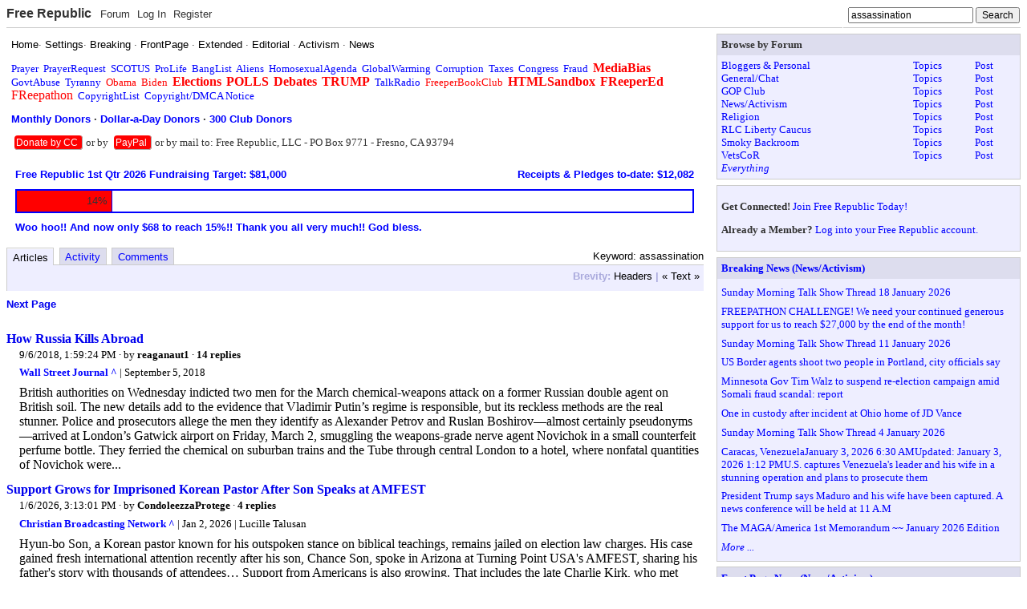

--- FILE ---
content_type: text/html; charset=utf-8
request_url: https://freerepublic.com/tag/assassination/index
body_size: 13505
content:
<!DOCTYPE html>
<html lang="en">
<head>
    <meta charset="utf-8">
    <title>Keyword: assassination</title>
    <link rel="stylesheet" href="/l/common.css">
    <style>
body { background-color: white }
    </style>
    <script src="/l/common.js"></script>
    <link rel="shortcut icon" href="/l/favicon.ico" type="image/x-icon">
    <link rel="search" href="/focus/search" title="Search Free Republic">
    <link rel="rss feed" href="/tag/assassination/feed.rss" type="application/rss+xml" title="Keyword: assassination">
    <script type="text/javascript">NG_AddEvent(window, 'load', NG_Localize);</script>
  </head>
  <body id="tag-index" class="index-page">
    <div id="header">
  <div class="content">
        <h1 id="site_ident"><a name="top" target="_self" href="/home.htm">Free Republic</a></h1>

<ul id="site_menu" class="menu">
    <li><a target="_self" href="/tag/*/index">Forum</a></li>
    <li><a target="_self" href="/perl/login">Log In</a></li>
    <li><a target="_self" href="/perl/register">Register</a></li>
  </ul>

<form id="site_search" method="post" action="/perl/go-button">
  <input type="text" name="s" size="20" value="assassination" class="text" onfocus="this.select(); site_search_focus(1);" onblur="site_search_focus(0)" />
  <input type="submit" value="Search" class="submit" />
  <div id="site_search_extended">
    <strong>Search:</strong>
    <select name="type" onfocus="site_search_focus(1);" onblur="site_search_focus(0)" >
      <option value="keywords">Keywords</option>
      <option value="users">Users</option>
      <option value="titles">Titles</option>
      <option value="yahoo">Yahoo</option>
    </select>
  </div>
</form>  </div>
</div><table border="0" cellspacing="0" cellpadding="0" width="100%" style="table-layout: fixed">
  <tr valign="top">
            <td>
      <div class="block scheme4 text">
  <div class="content">
  <!--
<center>
<a href="/tag/independenceday/index?tab=articles"><font color="red" size="+3"><b>Happy Independence Day!</b></font></a>
<p>
</center>
-->

<!--
<center>
<a href="/tag/veteransday/index?tab=articles"><font color="red" size="+2"><b>Veterans Day: Honoring all who served!</b></font></a>
<p>
</center>
-->

<!--
<center>
<a href="/tag/thanksgiving/index?tab=articles"><font color="red" size="+2"><b>A Blessed Thanksgiving to all!</b></font></a>
<p>
</center>
-->

<!--
<center>
<a href="/tag/merrychristmas/index?tab=articles"><img src="/images/MerryChristmas.gif" border="0" style="max-width: 100%;"></a>
<p>
</center>
-->

<!--
<center>
<a href="/tag/happynewyear/index?tab=articles"><img src="/images/HappyNewYear.gif" border="0" style="max-width: 100%;"></a>
<p>
</center>
-->

<!--
<center>
<a href="/tag/fathersday/index?tab=articles"><font color="red" size="+3"><b>Happy Father's Day!</b></font></a>
</center>
<p>
-->

<!--
<center>
<a href="/tag/mothersday/index?tab=articles"><font color="red" size="+3"><b>Happy Mother's Day!</b></font></a>
</center>
<p>
-->

<!--
<center>
<a href="/tag/easter/index?tab=articles"><font color="red" size="+3"><b>Happy  Easter!</b></font></a>
</center>
<p>
-->

<!--
<center>
<a href="/tag/memorialday/index?tab=articles"><font color="red" size="+2"><b>Memorial Day: Remembering our fallen heroes.</b></font></a>
</center>
<p>
-->



<font face="arial, helvetica, sans-serif">
<a href="/home.htm"><font color=black>Home</font></a>&middot; 
<a href="/perl/settings"><font color="black">Settings</font></a>&middot; 
<a href="/tag/breaking-news/index?tab=articles"><font color="black">Breaking</font></a> &middot; 
<a href="/tag/frontpage-news/index?tab=articles"><font color="black">FrontPage</font></a> &middot; 
<a href="/tag/extended-news/index?tab=articles"><font color="black">Extended</font></a> &middot; 
<a href="/tag/editorial-news/index?tab=articles"><font color="black">Editorial</font></a> &middot;
<a href="/tag/activism-news/index?tab=articles"><font color="black">Activism</font></a>  &middot;
<a href="/tag/news-forum/index?tab=articles"><font color="black">News</font></a> 
</font>
<p>
<a href="/tag/prayer/">Prayer</a>&nbsp; 
<a href="/tag/prayerrequest/">PrayerRequest</a>&nbsp; 

<a href="/tag/scotus/">SCOTUS</a>&nbsp; 
<a href="/tag/prolife/">ProLife</a>&nbsp; 
<a href="/tag/banglist/">BangList</a>&nbsp; 
<a href="/tag/aliens/">Aliens</a>&nbsp; 
<a href="/tag/homosexualagenda/">HomosexualAgenda</a>&nbsp; 
<a href="/tag/globalwarming/">GlobalWarming</a>&nbsp; 
<a href="/tag/corruption/">Corruption</a>&nbsp; 
<a href="/tag/taxes/">Taxes</a>&nbsp; 
<a href="/tag/congress/">Congress</a>&nbsp; 
<a href="/tag/fraud/">Fraud</a>&nbsp; 
<a href="/tag/mediabias/"><big><b><font color="red">MediaBias</font></b></big></a>&nbsp; 
<a href="/tag/govtabuse/">GovtAbuse</a>&nbsp; 
<a href="/tag/tyranny/">Tyranny</a>&nbsp; 
<a href="/tag/obama/"><font color="red">Obama</font></a>&nbsp; 
<a href="/tag/biden/"><font color="red">Biden</font></a>&nbsp; 
<a href="/tag/elections/"><font color="red"><big><b>Elections</b></big></font></a>&nbsp; 
<a href="/tag/polls/"><font color="red"><big><b>POLLS</b></big></font></a>&nbsp; 
<a href="/tag/debates/"><font color="red"><big><b>Debates</b></big></font></a>&nbsp; 
<a href="/tag/trump/"><font color="red"><big><b>TRUMP</b></big></font></a>&nbsp; 
 
<a href="/tag/talkradio/">TalkRadio</a>&nbsp; 
<a href="/tag/freeperbookclub/index?tab=articles"><font color="red">FreeperBookClub</font></a>&nbsp;
<a href="/tag/htmlsandbox/"><font color="red"><big><b>HTMLSandbox</b></big></font></a>&nbsp; 
<a href="/tag/freepered-news/index"><font color="red"><big><b>FReeperEd</b></big></font></a>&nbsp; 
<a href="/tag/freepathon/index?tab=articles"><font color="red"><big>FReepathon</big></font></a>&nbsp; 
<a href="/focus/f-news/1111944/posts">CopyrightList</a>&nbsp; 
<a href="/home.htm#copyright"><font color=blue>Copyright/DMCA Notice</font></a>&nbsp; 
<!--<a href="https://freerepublic.com/donate/"><big><b><font color="red">Donate</font></b></big></a> -->

<p>

<font face="arial, helvetica, sans-serif">
<b>
<a href="http://myfrtest.com/cgi-bin/monthlydonors.cgi" target="_blank"><font color="blue">Monthly Donors</font></a> &middot; 
<a href="http://myfrtest.com/cgi-bin/dollaradaydonors.cgi" target="_blank"><font color="blue">Dollar-a-Day Donors</font></a> &middot; 
<a href="http://myfrtest.com/cgi-bin/club300.cgi" target="_blank"><font color="blue">300 Club Donors</font></a>
</b>
</font>
<p>

<!--
<h3><a href="https://freerepublic.com/donate/"><font color="#c00">Dear FRiends, We need your help with the FReepathon. Please click the links below to donate by credit card or PayPal:</font></a></h3>
-->

<!--
<h3><a href="https://freerepublic.com/focus/f-news/4359083/posts"><font color="#c00">Woo hoo!! OVER THE TOP!! Congratulations everyone and thank you all very much!! God bless. [FReepathon thread]</font></a></h3>
-->

<!--
<h3><a href="https://freerepublic.com/focus/f-news/4281126/posts"><font color="black">Dear monthly credit card donor: If you have not done so already (within the last several weeks), please submit a new monthly credit card pledge into our new system. Thank you very much.
</font></a></h3><p>
-->








<!--
<p>Click the Donate button to donate by credit card to FR:
<form name="PrePage" method = "post" action = "https://Simplecheckout.authorize.net/payment/CatalogPayment.aspx"> <input type = "hidden" name = "LinkId" value ="697c785d-bbc6-4b63-a0fb-1c625a99dd56" /> <input type = "image" src ="//content.authorize.net/images/donate-gold.gif" /> </form>
-->


<div style=" display: inline; background: red; border-bottom: 1px solid #aaa; border-right: 1px solid #aaa; padding: 2px; margin: 4px; text-align: center; border-radius: 4px; font-weight: normal; font-family: arial, helvetica, sans-serif; font-size: 90%;"> <a href="https://freerepublic.com/donate/"><font color="white">Donate by CC</font></a> </div> 
or by 
<div style=" display: inline; background: red; border-bottom: 1px solid #aaa; border-right: 1px solid #aaa; padding: 2px; margin: 4px; text-align: center; border-radius: 4px; font-weight: normal; font-family: arial, helvetica, sans-serif; font-size: 90%;">
<a href="https://www.paypal.com/donate?hosted_button_id=P5K5QZGVTL4PW"><font color="white">PayPal</font></a> </div>

or by mail to: Free Republic, LLC - PO Box 9771 - Fresno, CA 93794


<!--Please click here: <a href="https://www.paypal.com/donate?hosted_button_id=P5K5QZGVTL4PW"><b><font color="red">to donate by PayPal</font></b></a> 


<p>Or by mail to: Free Republic, LLC - PO Box 9771 - Fresno, CA 93794
-->


<!--
<p>
<form name="PrePage" method = "post" action = "https://Simplecheckout.authorize.net/payment/CatalogPayment.aspx"> <input type = "hidden" name = "LinkId" value ="697c785d-bbc6-4b63-a0fb-1c625a99dd56" /> <input type = "image" src ="//content.authorize.net/images/donate-gold.gif" /> </form>
-->


  </div>
</div><div class="block scheme4 text">
  <div class="content">
  <table width="100%" border=0 cellspacing=0 cellpadding=5 bgcolor="white">
<tr>

<td><a href="https://www.freerepublic.com/tag/freepathon/index?tab=articles"><font face=arial color="blue" size=-1><b> Free Republic 1st Qtr 2026 Fundraising Target: $81,000</b></font></a></td>
<td align=right><a href="https://freerepublic.com/donate/"><font face=arial color="blue" size=-1><b>Receipts &amp; Pledges to-date: $12,082</font></a></td>

</tr>
<tr><td colspan=2>
<table width="100%" bgcolor="blue" border=0 cellspacing=0 cellpadding=1><tr><td>
<table width="100%" border=0 cellspacing=1 cellpadding=5><tr>
<td width="14%" bgcolor="red" align=right><font face=arial size=-1>14%</font></td>
<td width="86%" bgcolor=white>&nbsp;</td>
</tr></table>
</td></tr></table>
</td></tr>
<tr><td colspan=2><font face=arial color="blue" size=-1><b>Woo hoo!! And now only $68 to reach 15%!! Thank you all very much!! God bless.</b></font></td></tr>
</table>

  </div>
</div>
      <div id="content">
      <div class="tabbed">

    <h3 class="tab-title">Keyword: assassination</h3>
  
  <ul class="tabs">
    <li><strong><a target="_self" href="index?tab=articles">Articles</a></strong></li>
    <li><a target="_self" href="index?tab=activity">Activity</a></li>
    <li><a target="_self" href="index?tab=comments">Comments</a></li>
  </ul>

  <div class="heading">
<!--
        <span class="title">Keyword: assassination&nbsp;</span>
    -->
    <span class="brevity menu">
      <strong>Brevity:</strong>
       <a target="_self" href="index?brevity=brief">Headers</a>
       |  <a target="_self" href="index?brevity=full">&laquo; Text &raquo;</a>
    </span>
  </div>


    <div class="menus">
      <span class="pagination menu">
   <strong>Pagination:</strong>
       <a target="_self" href="index?more=18039276">Next Page</a>
</span>

    </div>

  <div class="content">
<ul class="listing brevity_full">
<li class="article">
  <h3><a href="/focus/f-news/3685277/posts">How Russia Kills Abroad</a></h3>
  <div class="content">
    <div class="meta">
      <span class="date">09/06/2018 6:59:24 AM PDT</span>
      &middot; by <a href="/~reaganaut1/">reaganaut1</a>
      &middot; <a href="/focus/f-news/3685277/posts#comment">14 replies</a>





<div class="attrib"><a class="source" href="https://www.wsj.com/articles/how-russia-kills-abroad-1536191296" target="_blank">Wall Street Journal ^</a> | September 5, 2018</div>
    </div>
    <div class="text">
      British authorities on Wednesday indicted two men for the March chemical-weapons attack on a former Russian double agent on British soil. The new details add to the evidence that Vladimir Putin’s regime is responsible, but its reckless methods are the real stunner. Police and prosecutors allege the men they identify as Alexander Petrov and Ruslan Boshirov—almost certainly pseudonyms—arrived at London’s Gatwick airport on Friday, March 2, smuggling the weapons-grade nerve agent Novichok in a small counterfeit perfume bottle. They ferried the chemical on suburban trains and the Tube through central London to a hotel, where nonfatal quantities of Novichok were...
    </div>
  </div>
</li><li class="article">
  <h3><a href="/focus/f-religion/4360672/posts">Support Grows for Imprisoned Korean Pastor After Son Speaks at AMFEST</a></h3>
  <div class="content">
    <div class="meta">
      <span class="date">01/06/2026 7:13:01 AM PST</span>
      &middot; by <a href="/~condoleezzaprotege/">CondoleezzaProtege</a>
      &middot; <a href="/focus/f-religion/4360672/posts#comment">4 replies</a>





<div class="attrib"><a class="source" href="https://cbn.com/news/world/support-grows-imprisoned-korean-pastor-after-son-speaks-amfest" target="_blank">Christian Broadcasting Network ^</a> | Jan 2, 2026 | Lucille Talusan</div>
    </div>
    <div class="text">
      Hyun-bo Son, a Korean pastor known for his outspoken stance on biblical teachings, remains jailed on election law charges. His case gained fresh international attention recently after his son, Chance Son, spoke in Arizona at Turning Point USA's AMFEST, sharing his father's story with thousands of attendees… Support from Americans is also growing. That includes the late Charlie Kirk, who met Pastor Son in Seoul at a conference during Kirk's final international appearance. Son said, &quot;My father was able to share what's happening in Korea, especially to the Christian leaders, including himself. And also the possibility that my father could...
    </div>
  </div>
</li><li class="article">
  <h3><a href="/focus/f-news/4361734/posts">Secret Service aware of UMass Lowell-funded radio DJ’s directive to ‘kill JD Vance’.</a></h3>
  <div class="content">
    <div class="meta">
      <span class="date">01/12/2026 10:49:36 AM PST</span>
      &middot; by <a href="/~carriagehill/">Carriage Hill</a>
      &middot; <a href="/focus/f-news/4361734/posts#comment">28 replies</a>





<div class="attrib"><a class="source" href="https://www.foxnews.com/us/secret-service-aware-umass-lowell-funded-radio-djs-directive-kill-jd-vance" target="_blank">Fox News ^</a> | 1.12.2026 | Peter D'Abrosca</div>
    </div>
    <div class="text">
      A volunteer radio show host has resigned after authorities confirmed they are aware of a post on left-wing-dominated social media app Bluesky, in which a person advocated for killing Vice President JD Vance.
    </div>
  </div>
</li><li class="article">
  <h3><a href="/focus/f-news/4361037/posts">Wisconsin man accused of killing parents to fund Trump assassination plot set to enter plea deal</a></h3>
  <div class="content">
    <div class="meta">
      <span class="date">01/08/2026 9:00:55 AM PST</span>
      &middot; by <a href="/~dianainwisconsin/">Diana in Wisconsin</a>
      &middot; <a href="/focus/f-news/4361037/posts#comment">26 replies</a>





<div class="attrib"><a class="source" href="https://www.channel3000.com/news/wisconsin-man-accused-of-killing-parents-to-fund-trump-assassination-plot-set-to-enter-plea/article_68d1f073-3703-533e-bd34-a4d8d9c3f35f.html" target="_blank">Channel 3000 News/AP ^</a> | January 8, 2026 | AP Bitter LOSERS</div>
    </div>
    <div class="text">
      A Wisconsin man accused of killing his parents and stealing their money to fund a plan to assassinate President Donald Trump is set to enter a plea deal resolving the case Thursday. Nikita Casap, 18, is expected to agree to the deal during a morning hearing in Waukesha County Circuit Court in suburban Milwaukee. He goes into the hearing facing multiple charges, including two homicide counts, two counts of hiding a corpse and theft, with a trial scheduled to begin March 2. Online court records did not list the terms of the plea agreement. Harm Venhuizen, a spokesperson for the...
    </div>
  </div>
</li><li class="article">
  <h3><a href="/focus/f-news/3658308/posts"> Salisbury businesses reopen for first time since nerve agent attack (tr)</a></h3>
  <div class="content">
    <div class="meta">
      <span class="date">05/26/2018 7:43:56 AM PDT</span>
      &middot; by <a href="/~bbell/">BBell</a>





<div class="attrib"><a class="source" href="http://www.dailymail.co.uk/news/article-5774251/Salisbury-thoroughfare-reopen-11-weeks-Russian-spy-daughter-poisoned.html" target="_blank">http://www.dailymail.co.uk ^</a> | 5/26/18 |  DIANNE APEN-SADLER</div>
    </div>
    <div class="text">
      Fresh turf marks spot where poisoned Russian spy and his daughter were found slumped on a bench as sealed off Salisbury businesses reopen for first time since nerve agent attack Thoroughfare near bench has been closed since nerve agent attack 11 weeks ago Sergei Skripal and daughter Yulia were found unconscious on bench on March 4 Businesses are preparing to reopen today as Salisbury makes steps in recovery Shoppers were avoiding area over health and safety fears, harming businessesFresh turf marks the spot where former Russian spy Sergei Skripal and his daughter Yulia were found slumped on a bench after...
    </div>
  </div>
</li><li class="article">
  <h3><a href="/focus/f-chat/4358437/posts">The 80th Anniversary of Gen. Patton’s final battle</a></h3>
  <div class="content">
    <div class="meta">
      <span class="date">12/21/2025 10:13:11 AM PST</span>
      &middot; by <a href="/~dfg/">DFG</a>
      &middot; <a href="/focus/f-chat/4358437/posts#comment">20 replies</a>





<div class="attrib"><a class="source" href="https://www.army.mil/article/289585/the_80th_anniversary_of_gen_pattons_final_battle#:~:text=Patton%2C%20the%20celebrated%20and%20feared,car%20accident%2012%20days%20prior." target="_blank">US Army ^</a> | 12/15/2025 | Sgt. 1st Class Jacob Kohrs</div>
    </div>
    <div class="text">
      MANNHEIM, Germany – Eighty years after his death, the legacy of Gen. George S. Patton Jr. endures, yet his life was cut short not by a final, glorious battle, but by a mundane traffic accident on a wintry German road. Patton, the celebrated and feared commander of the U.S. Third Army, succumbed to a blood clot while paralyzed, passing away in his sleep at the age of 60 in Heidelberg, Germany, on Dec. 21, 1945. The paralysis and subsequent complications were the result of a car accident 12 days prior. On Dec. 9th, for the first time, at the intersection...
    </div>
  </div>
</li><li class="article">
  <h3><a href="/focus/f-news/4358068/posts">The strange death of MIT Physics Professor Nuno Loureiro</a></h3>
  <div class="content">
    <div class="meta">
      <span class="date">12/18/2025 4:54:12 PM PST</span>
      &middot; by <a href="/~seekandfind/">SeekAndFind</a>
      &middot; <a href="/focus/f-news/4358068/posts#comment">45 replies</a>





<div class="attrib"><a class="source" href="https://blogs.timesofisrael.com/the-strange-death-of-nuno-loureiro/" target="_blank">Times of Israel ^</a> | 12/18/25 | Rafael Baptista</div>
    </div>
    <div class="text">
      His colleagues described him as a beacon of hope. Portuguese newspapers stumbled upon his story by chance. The scientific community was shaken to its core. The political establishment in Portugal set aside a minute for him — a single, paltry minute. Something doesn’t add up. Call me paranoid. Call me what you will. I’ve worked in security long enough to trust my instincts. They’re not always right, I admit, but I’ll take that chance. Last night, over dinner, when I heard the news of the acclaimed scientist’s death — a fellow Portuguese — I voiced my suspicions to everyone at...
    </div>
  </div>
</li><li class="article">
  <h3><a href="/focus/f-bloggers/4357730/posts">'Hunted, killed in cold blood': Mtn. Brook native Ella Cook targeted for conservative beliefs in Brown University killing, College Republicans of America founder says
</a></h3>
  <div class="content">
    <div class="meta">
      <span class="date">12/16/2025 4:24:26 PM PST</span>
      &middot; by <a href="/~redbadger/">Red Badger</a>
      &middot; <a href="/focus/f-bloggers/4357730/posts#comment">36 replies</a>





<div class="attrib"><a class="source" href="https://1819news.com/news/item/hunted-killed-in-cold-blood-mtn.-brook-native-ella-cook-targeted-for-conservative-beliefs-in-brown-university-killing-college-republicans-of-america-founder-says" target="_blank">https://1819news.com ^</a> | December 15, 2025 | Erica Thomas</div>
    </div>
    <div class="text">
      Ella Cook vigil Vigil held for students killed at Brown University. (AP Photo/Steven Senne) Ella Cook, of Mountain Brook, identified as a victim. ************************************************************************** The Mountain Brook woman who was killed in the Brown University shooting was the vice president of the school's Republican club and was likely targeted, according to multiple sources. Ella Cook was one of two shot and killed on Saturday while studying with a group of students. &quot;We are devastated to learn of the loss of our Brown College Republicans Vice President, Ella Cook,&quot; the club's president, Martin Bertao, stated. &quot;Ella was known for her bold,...
    </div>
  </div>
</li><li class="article">
  <h3><a href="/focus/f-news/4357626/posts">Disturbing details emerge: Was Brown U another ‘Charlie Kirk’ style assassination?</a></h3>
  <div class="content">
    <div class="meta">
      <span class="date">12/16/2025 4:45:01 AM PST</span>
      &middot; by <a href="/~chiller/">chiller</a>
      &middot; <a href="/focus/f-news/4357626/posts#comment">60 replies</a>





<div class="attrib"><a class="source" href="https://revolver.news/2025/12/disturbing-details-emerge-was-brown-u-another-charlie-kirk-style-assassination/" target="_blank">Revolver.news ^</a> | 10/15/25 | Revolver staff</div>
    </div>
    <div class="text">
      What used to be online threats, harassment, and social-media trolling has started to bleed (literally) into the real world. Conservatives are being swatted. Homes are being shot up. Public figures are facing assassinations. Events are being shut down by threats of violence. And now, once again, a young conservative is dead. ...... but think about it: you have a visible right-wing leader on a campus where conservatives already say they’re afraid to speak freely, a violent act followed by silence and unanswered questions, and an administration with a record of caving to activist pressure. When you put it all together,...
    </div>
  </div>
</li><li class="article">
  <h3><a href="/focus/f-bloggers/4357636/posts">Australia, Brown, and Reiner</a></h3>
  <div class="content">
    <div class="meta">
      <span class="date">12/16/2025 6:09:41 AM PST</span>
      &middot; by <a href="/~bray/">bray</a>
      &middot; <a href="/focus/f-bloggers/4357636/posts#comment">15 replies</a>





<div class="attrib"><a class="source" href="https://www.forests4oregon.com/" target="_blank">Forests for Oregon ^</a> | 12.16.25 | bray</div>
    </div>
    <div class="text">
      Matthew 5:43-48 Ye have heard that it hath been said, Thou shalt love thy neighbour, and hate thine enemy. But I say unto you, Love your enemies, bless them that curse you, do good to them that hate you, and pray for them which despitefully use you, and persecute you; That ye may be the children of your Father which is in heaven: for he maketh his sun to rise on the evil and on the good, and sendeth rain on the just and on the unjust. What a weekend of massacres this one had. In the three however they...
    </div>
  </div>
</li><li class="article">
  <h3><a href="/focus/f-chat/4356984/posts">Charlie Kirk shooting suspect Tyler Robinson makes first public appearance since murder... and his mom bursts into tears at the sight of him</a></h3>
  <div class="content">
    <div class="meta">
      <span class="date">12/11/2025 1:52:25 PM PST</span>
      &middot; by <a href="/~morgana/">Morgana</a>
      &middot; <a href="/focus/f-chat/4356984/posts#comment">78 replies</a>





<div class="attrib"><a class="source" href="https://www.dailymail.co.uk/news/article-15376085/Tyler-Robinson-sits-stony-faced-public-appearance-charged-murdering-Charlie-Kirk.html" target="_blank">Daily Mail UK ^</a> | December 11, 2025 | Joe Hutchison</div>
    </div>
    <div class="text">
      A Utah man accused of assassinating conservative superstar Charlie Kirk smirked as he made his first public appearance in court. Tyler Robinson, 22, appeared inside a Utah courtroom flanked by his legal team as they pushed to further limit media access in the high-profile criminal case. It was the first time Robinson was seen in person after making previous court appearances via video or audio feed from jail. He was seen smiling as he engaged in deep conversation with his legal team before the hearing started. As he entered the courtroom he smiled at the people sitting in a row...
    </div>
  </div>
</li><li class="article">
  <h3><a href="/focus/f-news/1261985/posts">Russia - Masque Of The Red Death (2003 articles on
Russians in Iraq)</a></h3>
  <div class="content">
    <div class="meta">
      <span class="date">10/29/2004 3:51:10 PM PDT</span>
      &middot; by <a href="/~focusandclarity/">focusandclarity</a>
      &middot; <a href="/focus/f-news/1261985/posts#comment">1 replies</a>
      &middot; 440+ views





<div class="attrib"><a class="source" href="http://www.pipebombnews.com/index.cfm?page=war.htm" target="_blank">2 articles - Radio Free Europe, 1 article -  Debka File by way of Pipe Line News.org ^</a> | 2003-2004 | Gregory Feifer, Ron Synovitz, Debka File</div>
    </div>
    <div class="text">
      Russia - Masque Of The Red Death Vladimir Putin has been hailed perhaps as the pivotal post cold war Russian leader. He has executed a skillful dog and pony show, convincing both the Bush and Blair administrations that the former Soviet Union was not only no longer a military threat to the West but was indeed now becoming a close ally. Obviously Russia's cooperation with the French and German UN delegation's intransigence in dealing with Iraq has done much to throw cold water on this heretofore-budding union. It's important to note that such a relationship offered hope, though ultimately unfounded,...
    </div>
  </div>
</li><li class="article">
  <h3><a href="/focus/f-news/4356446/posts">Utah mayor, who was reelected in November, killed in highway crash</a></h3>
  <div class="content">
    <div class="meta">
      <span class="date">12/08/2025 2:29:57 AM PST</span>
      &middot; by <a href="/~xxqqzz/">xxqqzz</a>
      &middot; <a href="/focus/f-news/4356446/posts#comment">30 replies</a>





<div class="attrib"><a class="source" href="https://www.sltrib.com/news/2025/12/06/mayor-utah-town-is-killed-car/" target="_blank">Salt Lake City Tribune ^</a> | December 6, 2025 | Brock Marchant  and Brook Larson</div>
    </div>
    <div class="text">
      Ren Hatt, the mayor of Green River, died in a crash Friday night on U.S. Highway 6. “Our community is heartbroken today,” the city posted Saturday on its Facebook page. According to a news release from the Utah Highway Patrol, Hatt was headed east on U.S. Highway 6 about eight miles west of Green River, when a westbound semitrailer truck drifted into oncoming traffic. The semitruck collided with the Hyundai Palisade that Hatt was driving, killing him, UHP said. The semitruck driver was not injured, according to the release. Officials said they were not sure what caused the semitruck driver...
    </div>
  </div>
</li><li class="article">
  <h3><a href="/focus/f-news/4355994/posts">Candace Owens' Predictable Response to Charlie Kirk Show Invite Prompts Accusations of Cowardice</a></h3>
  <div class="content">
    <div class="meta">
      <span class="date">12/04/2025 7:01:50 PM PST</span>
      &middot; by <a href="/~seekandfind/">SeekAndFind</a>
      &middot; <a href="/focus/f-news/4355994/posts#comment">27 replies</a>





<div class="attrib"><a class="source" href="https://redstate.com/katie-jerkovich/2025/12/04/candace-owens-predictable-response-to-charlie-kirk-show-invite-prompts-accusations-of-cowardice-n2196828" target="_blank">Red State ^</a> | 12/04/2025 | Katie Jerkovich</div>
    </div>
    <div class="text">
      Podcast host Candace Owens' predictable response to the invitation by &quot;The Charlie Kirk Show&quot; producer Blake Neff over her numerous &quot;evil&quot; accusations surrounding Kirk's assassination has prompted accusations of &quot;cowardice&quot; and more.As RedState reported on Wednesday, Neff posted a video on X calling out Owens for her &quot;reckless disregard for the truth&quot; and the &quot;evil&quot; lies he said she's made about the killing of the late co-founder of Turning Point USA, which even includes Owens suggesting Kirk's friends and organizations allegedly knew and approved of his murder.READ MORE: Gauntlet Thrown: The Charlie Kirk Show Dissects Candace Owens' 'Evil Lies' About...
    </div>
  </div>
</li><li class="article">
  <h3><a href="/focus/f-news/3577017/posts">Powerful Venezuelan lawmaker may have issued death order against Rubio</a></h3>
  <div class="content">
    <div class="meta">
      <span class="date">08/14/2017 8:08:57 AM PDT</span>
      &middot; by <a href="/~cll/">cll</a>
      &middot; <a href="/focus/f-news/3577017/posts#comment">22 replies</a>





<div class="attrib"><a class="source" href="http://www.miamiherald.com/news/nation-world/world/americas/venezuela/article166981822.html" target="_blank">The Miami Herald ^</a> | 8/13/17 | Patricia Mazzei</div>
    </div>
    <div class="text">
      One of Venezuela’s most powerful leaders may have put out an order to kill Florida Sen. Marco Rubio, a fervent critic of the South American country’s government, according to intelligence obtained by the U.S. last month. Though federal authorities couldn’t be sure at the time if the uncorroborated threat was real, they took it seriously enough that Rubio has been guarded by a security detail for several weeks in both Washington and Miami. Believed to be behind the order: Diosdado Cabello, the influential former military chief and lawmaker from the ruling socialist party who has publicly feuded with Rubio. At...
    </div>
  </div>
</li><li class="article">
  <h3><a href="/focus/f-news/4355854/posts">Gauntlet Thrown: The Charlie Kirk Show Dissects Candace Owens' 'Evil Lies' About His Assassination</a></h3>
  <div class="content">
    <div class="meta">
      <span class="date">12/03/2025 10:07:20 PM PST</span>
      &middot; by <a href="/~seekandfind/">SeekAndFind</a>
      &middot; <a href="/focus/f-news/4355854/posts#comment">89 replies</a>





<div class="attrib"><a class="source" href="https://redstate.com/katie-jerkovich/2025/12/03/gauntlet-thrown-the-charlie-kirk-show-dissects-candace-owens-evil-lies-about-his-murder-n2196791" target="_blank">Red State ^</a> | 12/03/2025 | Katie Jerkovich</div>
    </div>
    <div class="text">
      The producer of &quot;The Charlie Kirk Show,&quot; Blake Neff, called out podcast host Candace Owens for her &quot;reckless disregard for the truth&quot; and the &quot;evil lies&quot; he said she's made about the assassination of the late co-founder of Turning Point USA. In a post and video shared on X, Neff made it clear that the gauntlet has been thrown against Owens and her numerous accusations and lies about things like how Kirk's friends and his organization allegedly knew and approved of his murder, among many other claims. &quot;For the past three months, we've received a flood of questions about Candace...
    </div>
  </div>
</li><li class="article">
  <h3><a href="/focus/f-chat/4354096/posts">JFK assassination: Cronkite informs a shocked nation [62 years ago today]</a></h3>
  <div class="content">
    <div class="meta">
      <span class="date">11/22/2025 5:05:28 PM PST</span>
      &middot; by <a href="/~condoleezzaprotege/">CondoleezzaProtege</a>
      &middot; <a href="/focus/f-chat/4354096/posts#comment">51 replies</a>





<div class="attrib"><a class="source" href="https://youtu.be/6PXORQE5-CY?si=BZOBqtNUKzWmefcs" target="_blank">YouTube - CBS Sunday Morning ^</a></div>
    </div>
    <div class="text">
      As The World Turns&quot; was airing on CBS the afternoon of November 22, 1963, when Walter Cronkite broke in to tell the nation that President Kennedy had been shot. Coverage then went back to the soap opera, but not for long. Charles Osgood reports on how America learned of the shooting of a president.
    </div>
  </div>
</li><li class="article">
  <h3><a href="/focus/f-chat/4354089/posts">Funeral Drum Cadence Kennedy Funeral</a></h3>
  <div class="content">
    <div class="meta">
      <span class="date">11/22/2025 4:12:36 PM PST</span>
      &middot; by <a href="/~beowulf9/">Beowulf9</a>
      &middot; <a href="/focus/f-chat/4354089/posts#comment">25 replies</a>





<div class="attrib"><a class="source" href="https://m.youtube.com/watch?v=LJGOdZJRPvM&amp;pp=ygUkRnVuZXJhbCBEcnVtIENhZGVuY2UgS2VubmVkeSBGdW5lcmFs" target="_blank">https://m.youtube.com/watch ^</a> | Unknown | Taps Bugler</div>
    </div>
    <div class="text">
      November 22, 1963. Assassination of our then President Kennedy. I hated to let the day go by without mentioning it, though it's been many years. I still remember my mother's tears, the 3 days of the funeral, the sound of the drums. I was a kid. A different time. Worlds ago, now. It seems after that day it all turned a different page. Still RIP John Fitzgerald Kennedy. Btw, those drums, that funeral, briefly shown in the movie The Boston Strangler, with Tony Curtis, which I am grateful they put that in the movie, so it has been placed, I...
    </div>
  </div>
</li><li class="article">
  <h3><a href="/focus/f-news/4353769/posts">Hey Candace, Tyler Robinson Killed Charlie Kirk</a></h3>
  <div class="content">
    <div class="meta">
      <span class="date">11/20/2025 9:05:38 PM PST</span>
      &middot; by <a href="/~seekandfind/">SeekAndFind</a>
      &middot; <a href="/focus/f-news/4353769/posts#comment">23 replies</a>





<div class="attrib"><a class="source" href="https://hotair.com/john-s-2/2025/11/20/tyler-robinson-killed-charlie-kirk-n3809123" target="_blank">Hotair ^</a> | 11/20/2025 | John Sexton</div>
    </div>
    <div class="text">
      I don't spend a tremendous amount of time on social media or listening to people's podcasts, but I have noticed over the past few weeks that there are now people who seem pretty convinced that the &quot;official story&quot; about what happened to Charlie Kirk is some kind of artificial narrative designed to conceal a much darker truth. The darker truth, according to people like Candace Owens, is that Kirk was assassinated by some combination of US government and foreign entities for reasons that aren't entirely clear but which may have to do with his feelings about something related to foreign...
    </div>
  </div>
</li><li class="article">
  <h3><a href="/focus/f-news/4353762/posts">BOMBSHELL: Charlie Kirk’s Head of Security Releases Text Messages Showing UVU Police Chief Promised ‘I Got You Covered’ Regarding Rooftop Vulnerabilities</a></h3>
  <div class="content">
    <div class="meta">
      <span class="date">11/20/2025 8:01:26 PM PST</span>
      &middot; by <a href="/~docmaverick/">doc maverick</a>
      &middot; <a href="/focus/f-news/4353762/posts#comment">24 replies</a>





<div class="attrib"><a class="source" href="https://www.thegatewaypundit.com/2025/11/bombshell-charlie-kirks-head-security-releases-text-messages/" target="_blank">Gateway Pundit ^</a> | 11/20/25 | Cassandra MacDonald</div>
    </div>
    <div class="text">
      “In an interview on the Shawn Ryan Show, Brian Harpole, Charlie Kirk’s head of security, publicly revealed text messages with Utah Valley University Police Chief Jeff Long in which they discussed the rooftop vulnerabilities and the chief vowed, “I got you covered.” The exchange took place in the days leading up to Kirk’s September 10 speaking event at UVU, where the Turning Point USA founder was fatally shot by a gunman who is said to have fired from a rooftop position.”
    </div>
  </div>
</li></ul>  </div>

    <div class="menus">
      <span class="pagination menu">
   <strong>Pagination:</strong>
       <a target="_self" href="index?more=18039276">Next Page</a>
</span>


      <span class="syndication menu">
        <strong>Syndication:</strong>
 <a target="_self" href="/tag/assassination/feed.rss">RSS</a>
      </span>
    </div>
</div>
      </div>

      <!--
      <a href="#top" id="topper">Top of Page</a>
      -->

          </td>

        <td rowspan="2" style="width: 1em">&nbsp;</td>
    <td class="sb" style="width: 30%"><div class="block scheme1 forums">
<strong class="header">Browse by Forum</strong>  <div class="content">
  <table width="100%" cellspacing="0" cellpadding="0" border="0">
<tr>
<td><a href="/tag/bloggers-forum/index">Bloggers &amp; Personal</a></td>
<td><a href="/focus/f-bloggers/topics">Topics</a></td>
<td><a href="/focus/f-bloggers/post">Post</a></td>
</tr>
<tr>
<td><a href="/tag/chat-forum/index">General/Chat</a></td>
<td><a href="/focus/f-chat/topics">Topics</a></td>
<td><a href="/focus/f-chat/post">Post</a></td>
</tr>
<tr>
<td><a href="/tag/gop-forum/index">GOP Club</a></td>
<td><a href="/focus/f-gop/topics">Topics</a></td>
<td><a href="/focus/f-gop/post">Post</a></td>
</tr>
<tr>
<td><a href="/tag/news-forum/index">News/Activism</a></td>
<td><a href="/focus/f-news/topics">Topics</a></td>
<td><a href="/focus/f-news/post">Post</a></td>
</tr>
<tr>
<td><a href="/tag/religion-forum/index">Religion</a></td>
<td><a href="/focus/f-religion/topics">Topics</a></td>
<td><a href="/focus/f-religion/post">Post</a></td>
</tr>
<tr>
<td><a href="/tag/rlc-forum/index">RLC Liberty Caucus</a></td>
<td><a href="/focus/f-rlc/topics">Topics</a></td>
<td><a href="/focus/f-rlc/post">Post</a></td>
</tr>
<tr>
<td><a href="/tag/backroom-forum/index">Smoky Backroom</a></td>
<td><a href="/focus/f-backroom/topics">Topics</a></td>
<td><a href="/focus/f-backroom/post">Post</a></td>
</tr>
<tr>
<td><a href="/tag/vetscor-forum/index">VetsCoR</a></td>
<td><a href="/focus/f-vetscor/topics">Topics</a></td>
<td><a href="/focus/f-vetscor/post">Post</a></td>
</tr>
<tr>
<td><a href="/tag/*/index"><em>Everything</em></a></td>
<td>&nbsp;</td>
<td>&nbsp;</td>
</tr>
</table>
  </div>
</div><div class="block scheme1 text">
  <div class="content">
  <p><strong>Get Connected!</strong> <a href="/perl/register">Join Free Republic Today!</a></p>
<p><strong>Already a Member?</strong> <a href="/perl/login">Log into your Free Republic account.</a></p>

  </div>
</div><div class="block scheme1 links">
<strong class="header"><a href="/tag/breaking-news/">Breaking News (News/Activism)
</a></strong>  <ul class="content">
        <li><a href="/focus/f-news/4362743/posts">Sunday Morning Talk Show Thread 18 January 2026 
</a></li>
        <li><a href="/focus/f-news/4361586/posts">FREEPATHON CHALLENGE! We need your continued generous support for us to reach $27,000 by the end of the month! 
</a></li>
        <li><a href="/focus/f-news/4361530/posts">Sunday Morning Talk Show Thread 11 January 2026 
</a></li>
        <li><a href="/focus/f-news/4361109/posts">US Border agents shoot two people in Portland, city officials say
</a></li>
        <li><a href="/focus/f-news/4360502/posts">Minnesota Gov Tim Walz to suspend re-election campaign amid Somali fraud scandal: report
</a></li>
        <li><a href="/focus/f-news/4360487/posts">One in custody after incident at Ohio home of JD Vance
</a></li>
        <li><a href="/focus/f-news/4360337/posts">Sunday Morning Talk Show Thread 4 January 2026 
</a></li>
        <li><a href="/focus/f-news/4360247/posts">Caracas, VenezuelaJanuary 3, 2026 6:30 AMUpdated: January 3, 2026 1:12 PMU.S. captures Venezuela's leader and his wife in a stunning operation and plans to prosecute them
</a></li>
        <li><a href="/focus/f-news/4360162/posts">President Trump says Maduro and his wife have been captured. A news conference will be held at 11 A.M
</a></li>
        <li><a href="/focus/f-news/4359807/posts">The MAGA/America 1st Memorandum ~~ January 2026 Edition
</a></li>
        <li><a href="/tag/breaking-news/"><em>More ...
</em></a></li>
      </ul>
</div><div class="block scheme1 links">
<strong class="header"><a href="/tag/frontpage-news/">Front Page News (News/Activism)
</a></strong>  <ul class="content">
        <li><a href="/focus/f-news/4363303/posts">Trump tariffs live updates: Trump calls off tariffs on Europe over Greenland after reaching deal 'framework'
</a></li>
        <li><a href="/focus/f-news/4362589/posts">Federal judge restricts ICE agents amid ongoing Minneapolis area protests
</a></li>
        <li><a href="/focus/f-news/4362371/posts">HOMAN drops the hammer: ‘We’re creating a database of people interfering with ICE.
</a></li>
        <li><a href="/focus/f-news/4362213/posts">Venezuelan Man Shot After Assaulting ICE Agent With Shovel
</a></li>
        <li><a href="/focus/f-news/4362220/posts">European nations to send troops to Greenland as US annexation threats escalate
</a></li>
        <li><a href="/focus/f-news/4361913/posts">Newsom says California wealth tax 'really damaging' as billionaires move money, businesses out of state
</a></li>
        <li><a href="/focus/f-news/4361916/posts">Over 12,000 feared dead after Iran protests, as video shows bodies lined up at morgue
</a></li>
        <li><a href="/focus/f-news/4361760/posts">Minnesota and the Twin Cities sue the federal government to stop the immigration crackdown
</a></li>
        <li><a href="/focus/f-news/4361634/posts">Trump's motorcade route adjusted after Secret Service finds 'suspicious object' at Palm Beach airport
</a></li>
        <li><a href="/focus/f-news/4361627/posts">Fed Chair Powell under criminal probe by federal prosecutors: Report
</a></li>
        <li><a href="/tag/frontpage-news/"><em>More ...
</em></a></li>
      </ul>
</div></td>
      </tr>
</table>
<div id="footer">
  <div class="content">
    <hr />
    <a href="/"><strong>FreeRepublic</strong></a>, LLC, PO BOX 9771, FRESNO, CA 93794<br />
    FreeRepublic.com is powered by software copyright 2000-2008 John Robinson
  </div>
</div>
  </body>
</html>